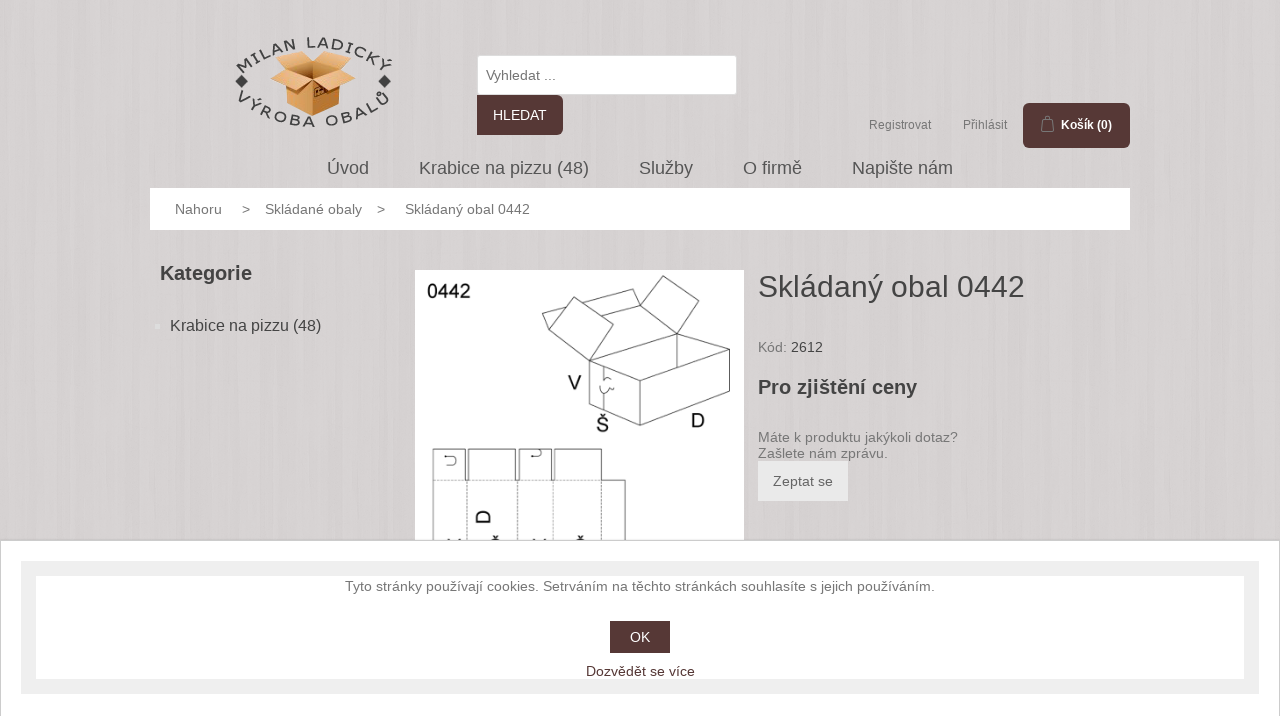

--- FILE ---
content_type: text/html; charset=utf-8
request_url: https://pizza-krabice.com/klopova-krabice-0442
body_size: 6737
content:
<!DOCTYPE html><html lang=cs class=html-product-details-page><head><title>Krabice na Pizzu - Milan Ladisk&#xFD;. Skl&#xE1;dan&#xFD; obal 0442</title><meta charset=UTF-8><meta name=description content="Krabice na Pizzu  - Milan Ladiský"><meta name=keywords content="Krabice na Pizzu - Milan Ladiský"><meta name=generator content=nopCommerce><meta name=viewport content="width=device-width, initial-scale=1"><meta property=og:type content=product><meta property=og:title content="Skládaný obal 0442"><meta property=og:description content=""><meta property=og:image content=https://pizza-krabice.com/images/thumbs/000/0000342_750.png><meta property=og:image:url content=https://pizza-krabice.com/images/thumbs/000/0000342_750.png><meta property=og:url content=https://pizza-krabice.com/klopova-krabice-0442><meta property=og:site_name content="Krabice na pizzu - Milan Ladický"><meta property=twitter:card content=summary><meta property=twitter:site content="Krabice na pizzu - Milan Ladický"><meta property=twitter:title content="Skládaný obal 0442"><meta property=twitter:description content=""><meta property=twitter:image content=https://pizza-krabice.com/images/thumbs/000/0000342_750.png><meta property=twitter:url content=https://pizza-krabice.com/klopova-krabice-0442><script async src="https://www.googletagmanager.com/gtag/js?id=UA-100408040-2"></script><script>function gtag(){dataLayer.push(arguments)}window.dataLayer=window.dataLayer||[];gtag("js",new Date);gtag("config","UA-100408040-2")</script><link href=/lib/jquery-ui/jquery-ui-1.12.1.custom/jquery-ui.min.css rel=stylesheet><link href=/Themes/Pizzakrabice/Content/css/styles.css rel=stylesheet><link href=/Themes/Pizzakrabice/Content/css/styles481.css rel=stylesheet><link href=/Themes/Pizzakrabice/Content/css/styles769.css rel=stylesheet><link href=/Themes/Pizzakrabice/Content/css/styles1000.css rel=stylesheet><link href=/Themes/Pizzakrabice/Content/css/styles1001.css rel=stylesheet><link href=/Themes/Pizzakrabice/Content/css/styles1367.css rel=stylesheet><link href=/Plugins/SevenSpikes.Nop.Plugins.CloudZoom/Themes/DefaultClean/Content/cloud-zoom/CloudZoom.css rel=stylesheet><link href=/lib/magnific-popup/magnific-popup.css rel=stylesheet><link href=/Plugins/SevenSpikes.Nop.Plugins.InstantSearch/Themes/DefaultClean/Content/InstantSearch.css rel=stylesheet><link href=/Plugins/SevenSpikes.Nop.Plugins.AjaxCart/Themes/Pizzakrabice/Content/ajaxCart.css rel=stylesheet><link href=/Plugins/SevenSpikes.Nop.Plugins.ProductRibbons/Styles/Ribbons.common.css rel=stylesheet><link href=/Plugins/SevenSpikes.Nop.Plugins.ProductRibbons/Themes/DefaultClean/Content/Ribbons.css rel=stylesheet><link href=/Plugins/SevenSpikes.Nop.Plugins.QuickView/Themes/DefaultClean/Content/QuickView.css rel=stylesheet><link href=/lib/fineuploader/fine-uploader.min.css rel=stylesheet><link href=/Plugins/FoxNetSoft.CustomerRequests/Styles/styles.css rel=stylesheet><link href="https://fonts.googleapis.com/css?family=Open Sans|Poppins:400,500,700|Montserrat:500,700&amp;display=swap" rel=stylesheet><body><div class=ajax-loading-block-window style=display:none></div><div id=dialog-notifications-success title=Oznámení style=display:none></div><div id=dialog-notifications-error title=Chyba style=display:none></div><div id=dialog-notifications-warning title=Varování style=display:none></div><div id=bar-notification class=bar-notification-container data-close=Zavřít></div><!--[if lte IE 8]><div style=clear:both;height:59px;text-align:center;position:relative><a href=http://www.microsoft.com/windows/internet-explorer/default.aspx target=_blank> <img src=/Themes/Pizzakrabice/Content/images/ie_warning.jpg height=42 width=820 alt="You are using an outdated browser. For a faster, safer browsing experience, upgrade for free today."> </a></div><![endif]--><div class=master-wrapper-page><div class=headertop><div class=header><div class=header-upper><div class=header-logo><a href="/"> <img alt="Krabice na pizzu - Milan Ladický" src=https://www.pizza-krabice.com/images/thumbs/000/0000593_LOGO-PIZZA.png> </a></div><div class="search-box store-search-box1"><form method=get id=small-search-box-form action=/search><input type=text class=search-box-text id=small-searchterms autocomplete=off name=q placeholder="Vyhledat ..." aria-label="Search store"> <input type=hidden class=instantSearchResourceElement data-highlightfirstfoundelement=true data-minkeywordlength=3 data-defaultproductsortoption=0 data-instantsearchurl=/instantSearchFor data-searchpageurl=/search data-searchinproductdescriptions=true data-numberofvisibleproducts=2> <input type=submit class="button-1 search-box-button" value=Hledat></form></div><div class=header-selectors-wrapper></div></div><div class=header-lower><div class=header-links-wrapper><div class=header-links><ul><li><a href="/register?returnUrl=%2Fklopova-krabice-0442" class=ico-register>Registrovat</a><li><a href="/login?returnUrl=%2Fklopova-krabice-0442" class=ico-login>Přihlásit</a><li id=topcartlink><a href=/cart class=ico-cart> <span class=cart-label>Košík</span> <span class=cart-qty>(0)</span> </a></ul></div><div id=flyout-cart class=flyout-cart><div class=mini-shopping-cart><div class=count>Váš nákupní košík je prázdný.</div></div></div></div></div><div class=header-menu><ul class="top-menu notmobile"><li><a href="/">Úvod</a><li><a href=/krabice-na-pizzu-2>Krabice na pizzu (48) </a><div class=sublist-toggle></div><ul class="sublist first-level"><li><a href=/Krabice-na-pizzu-28-cm>Krabice na pizzu 28 cm (6) </a><li><a href=/Krabice-na-pizzu-30-cm>Krabice na pizzu 30 cm (6) </a><li><a href=/Krabice-na-pizzu-32-cm>Krabice na pizzu 32 cm (6) </a><li><a href=/Krabice-na-pizzu-35-cm>Krabice na pizzu 35 cm (6) </a><li><a href=/Krabice-na-pizzu-37-cm>Krabice na pizzu 37 cm (6) </a><li><a href=/krabice-na-pizzu-40-cm>Krabice na pizzu 40 cm (6) </a><li><a href=/krabice-na-pizzu-45-cm>Krabice na pizzu 45 cm (6) </a><li><a href=/krabice-na-pizzu-50-cm>Krabice na pizzu 50 cm (6) </a></ul><li><a href=/sluzby>Slu&#x17E;by</a><li><a href=/about-us>O firm&#x11B;</a></li>{<li><a href=/contactus>Napište nám</a></li>}</ul><div class=menu-toggle>Menu</div><ul class="top-menu mobile"><li><a href="/">Úvod</a><li><a href=/krabice-na-pizzu-2>Krabice na pizzu (48) </a><div class=sublist-toggle></div><ul class="sublist first-level"><li><a href=/Krabice-na-pizzu-28-cm>Krabice na pizzu 28 cm (6) </a><li><a href=/Krabice-na-pizzu-30-cm>Krabice na pizzu 30 cm (6) </a><li><a href=/Krabice-na-pizzu-32-cm>Krabice na pizzu 32 cm (6) </a><li><a href=/Krabice-na-pizzu-35-cm>Krabice na pizzu 35 cm (6) </a><li><a href=/Krabice-na-pizzu-37-cm>Krabice na pizzu 37 cm (6) </a><li><a href=/krabice-na-pizzu-40-cm>Krabice na pizzu 40 cm (6) </a><li><a href=/krabice-na-pizzu-45-cm>Krabice na pizzu 45 cm (6) </a><li><a href=/krabice-na-pizzu-50-cm>Krabice na pizzu 50 cm (6) </a></ul><li><a href=/sluzby>Slu&#x17E;by</a><li><a href=/about-us>O firm&#x11B;</a></ul></div></div></div><div class=master-wrapper-content><div class=ajaxCartInfo data-getajaxcartbuttonurl=/NopAjaxCart/GetAjaxCartButtonsAjax data-productpageaddtocartbuttonselector=.add-to-cart-button data-productboxaddtocartbuttonselector=.product-box-add-to-cart-button data-productboxproductitemelementselector=.product-item data-enableonproductpage=True data-enableoncatalogpages=True data-minishoppingcartquatityformattingresource=({0}) data-miniwishlistquatityformattingresource=({0}) data-addtowishlistbuttonselector=.add-to-wishlist-button></div><input id=addProductVariantToCartUrl name=addProductVariantToCartUrl type=hidden value=/AddProductFromProductDetailsPageToCartAjax> <input id=addProductToCartUrl name=addProductToCartUrl type=hidden value=/AddProductToCartAjax> <input id=miniShoppingCartUrl name=miniShoppingCartUrl type=hidden value=/MiniShoppingCart> <input id=flyoutShoppingCartUrl name=flyoutShoppingCartUrl type=hidden value=/NopAjaxCartFlyoutShoppingCart> <input id=checkProductAttributesUrl name=checkProductAttributesUrl type=hidden value=/CheckIfProductOrItsAssociatedProductsHasAttributes> <input id=getMiniProductDetailsViewUrl name=getMiniProductDetailsViewUrl type=hidden value=/GetMiniProductDetailsView> <input id=flyoutShoppingCartPanelSelector name=flyoutShoppingCartPanelSelector type=hidden value=#flyout-cart> <input id=shoppingCartMenuLinkSelector name=shoppingCartMenuLinkSelector type=hidden value=.cart-qty> <input id=wishlistMenuLinkSelector name=wishlistMenuLinkSelector type=hidden value=span.wishlist-qty><div id=product-ribbon-info data-productid=109 data-productboxselector=".product-item, .item-holder" data-productboxpicturecontainerselector=".picture, .item-picture" data-productpagepicturesparentcontainerselector=.product-essential data-productpagebugpicturecontainerselector=.picture data-retrieveproductribbonsurl=/RetrieveProductRibbons></div><div class=quickViewData data-productselector=.product-item data-productselectorchild=".buttons .wrap" data-retrievequickviewurl=/quickviewdata data-quickviewbuttontext="detail zde" data-quickviewbuttontitle="Quick View" data-isquickviewpopupdraggable=True data-enablequickviewpopupoverlay=True data-accordionpanelsheightstyle=content data-getquickviewbuttonroute=/getquickviewbutton></div><div class=breadcrumb><ul itemscope itemtype=http://schema.org/BreadcrumbList><li><span> <a href="/"> <span>Nahoru</span> </a> </span> <span class=delimiter>&gt;</span><li itemprop=itemListElement itemscope itemtype=http://schema.org/ListItem><a href=/skladane-obaly itemprop=item> <span itemprop=name>Skl&#xE1;dan&#xE9; obaly</span> </a> <span class=delimiter>&gt;</span><meta itemprop=position content=1><li itemprop=itemListElement itemscope itemtype=http://schema.org/ListItem><strong class=current-item itemprop=name>Skl&#xE1;dan&#xFD; obal 0442</strong> <span itemprop=item itemscope itemtype=http://schema.org/Thing id=/klopova-krabice-0442> </span><meta itemprop=position content=2></ul></div><div class=master-column-wrapper><div class=side-2><div class="block block-category-navigation"><div class=title><strong>Kategorie</strong></div><div class=listbox><ul class=list><li class=inactive><a href=/krabice-na-pizzu-2>Krabice na pizzu (48) </a></ul></div></div></div><div class=center-2><div class="page product-details-page"><div class=page-body><form method=post id=product-details-form action=/klopova-krabice-0442><div itemscope itemtype=http://schema.org/Product data-productid=109><div class=product-essential><input type=hidden class=cloudZoomAdjustPictureOnProductAttributeValueChange data-productid=109 data-isintegratedbywidget=true> <input type=hidden class=cloudZoomEnableClickToZoom><div class="gallery sevenspikes-cloudzoom-gallery"><div class=picture-wrapper><div class=picture id=sevenspikes-cloud-zoom data-zoomwindowelementid="" data-selectoroftheparentelementofthecloudzoomwindow="" data-defaultimagecontainerselector=".product-essential .gallery" data-zoom-window-width=500 data-zoom-window-height=500><a href=https://pizza-krabice.com/images/thumbs/000/0000342.png data-full-image-url=https://pizza-krabice.com/images/thumbs/000/0000342.png class=picture-link id=zoom1> <img src=https://pizza-krabice.com/images/thumbs/000/0000342_750.png alt="Obrázek z Skládaný obal 0442 " class=cloudzoom id=cloudZoomImage itemprop=image data-cloudzoom="appendSelector: '.picture-wrapper', zoomPosition: 'inside', zoomOffsetX: 0, captionPosition: 'bottom', tintOpacity: 0, zoomWidth: 500, zoomHeight: 500, easing: 3, touchStartDelay: true, zoomFlyOut: false, disableZoom: 'auto'"> </a></div></div></div><div class=gallery><div class=picture><a href=https://pizza-krabice.com/images/thumbs/000/0000342.png title="Obrázek z Skládaný obal 0442" id=main-product-img-lightbox-anchor-109> <img alt="Obrázek z Skládaný obal 0442 " src=https://pizza-krabice.com/images/thumbs/000/0000342_750.png title="Obrázek z Skládaný obal 0442" itemprop=image id=main-product-img-109> </a></div></div><div class=overview><div class=product-name><h1 itemprop=name>Skl&#xE1;dan&#xFD; obal 0442</h1></div><div class=additional-details><div class=sku><span class=label>Kód:</span> <span class=value itemprop=sku id=sku-109>2612</span></div></div><div class=prices itemprop=offers itemscope itemtype=http://schema.org/Offer><div class="product-price call-for-price"><span>Pro zjištění ceny</span></div></div><div class=overview-buttons></div><style>.fns-rfq-buttons{margin:25px 0 25px}.fns-rfq-buttons input{background-color:#eaeaea;background-position:left center;background-repeat:no-repeat;border:medium none;color:#666;display:block;font-size:14px;padding:12px 15px 12px 15px;text-align:center;display:inline-block;width:auto}</style><div class=fns-rfq-buttons><div class=dotaz-produkt>Máte k produktu jakýkoli dotaz? <br>Zašlete nám zprávu.</div><input type=button value="Zeptat se" onclick=ajaxRFQForm.load_rfqform(0,109)></div></div></div><div class=product-collateral></div></div><input name=__RequestVerificationToken type=hidden value=CfDJ8EIr9b61TGpKi7wru06QT9OZ5_FZbRGoFGMSDl1N6ROxzaO_BD48tKZ_rBw4L5fyENK1pEt7bbdtKZ93AcR-ZgPNGS4bEMbvanHPV-Nq1rrWVHdufqisEJSW4g8YbtifrnQO0amWnj1X2EEfCv-xQFk></form></div></div></div></div></div><div class=footer><div class=footer-upper><div class="footer-block information"><div class=title><strong>Péče a podpora</strong></div><ul class=list><li><a href=/sitemap>Mapa webu</a><li><a href=/obchodni-podminky>Obchodn&#xED; podm&#xED;nky</a><li><a href=/doprava-platba>Doprava a platba</a><li><a href=/zasady-ochrany-osobnich-udaju>GDPR a ochrana osobn&#xED;ch &#xFA;daj&#x16F;</a><li><a href=/contactus>Napište nám</a></ul></div><div class="footer-block customer-service"><div class=title><strong>Informace</strong></div><ul class=list><li><li>Milan Ladický<li>tel: (+420) 603 537 575<li>Email: <a href=mailto:objednavky@obaly-ladicky.cz>Klikni</a><li>Bílany 113, 767 01 Kroměříž<li>Czech Republic</ul></div><div class="footer-block my-account"><div class=title><strong>Můj účet</strong></div><ul class=list><li><a href=/customer/info>Můj účet</a><li><a href=/order/history>Objednávky</a><li><a href=/customer/addresses>Adresy</a><li><a href=/cart>Košík</a><li><a href=/vendor/apply>Použít pro účet dodavatele</a></ul></div><div class="footer-block follow-us"></div></div><div class=footer-lower><div class=footer-info><span class=footer-disclaimer>Copyright &copy; 2026 Krabice na pizzu - Milan Ladický. Všechna práva vyhrazena.</span></div><div class=footer-powered-by>Created by <a href="https://frons.cz/">FRONS</a> on engine <a href="https://www.nopcommerce.com/">nopCommerce</a></div></div></div></div><div id=eu-cookie-bar-notification class=eu-cookie-bar-notification><div class=content><div class=text>Tyto stránky používají cookies. Setrváním na těchto stránkách souhlasíte s jejich používáním.</div><div class=buttons-more><button type=button class="ok-button button-1" id=eu-cookie-ok>OK</button> <a class=learn-more>Dozvědět se více</a></div></div></div><div class=fns-rfq data-rfqcontoller=/CustomerRequest/PopUpProductDetails style=display:none></div><div id=fns-rfq-popupwindow-product style=display:none></div><div class=fns-rfq-ajax-loading-block style=display:none><div class=loading-image></div></div><div class=fns-rfqform data-contoller=/requestforquotation/popupwindow data-contoller-post=/requestforquotation/popupwindowpost><div id=fns-rfqform-popupwindow style=display:none></div><div class=fns-rfqform-ajax-loading-block style=display:none><div class=loading-image></div></div></div><link href=/Plugins/FoxNetSoft.RequestForQuotation/Styles/styles.css rel=stylesheet><script src=/lib/jquery/jquery-3.3.1.min.js></script><script src=/lib/jquery-validate/jquery.validate-v1.17.0/jquery.validate.min.js></script><script src=/lib/jquery-validate/jquery.validate.unobtrusive-v3.2.10/jquery.validate.unobtrusive.min.js></script><script src=/lib/jquery-ui/jquery-ui-1.12.1.custom/jquery-ui.min.js></script><script src=/lib/jquery-migrate/jquery-migrate-3.0.1.min.js></script><script src=/js/public.common.js></script><script src=/js/public.ajaxcart.js></script><script src=/js/public.countryselect.js></script><script src=/lib/kendo/2014.1.318/kendo.core.min.js></script><script src=/lib/kendo/2014.1.318/kendo.userevents.min.js></script><script src=/lib/kendo/2014.1.318/kendo.draganddrop.min.js></script><script src=/lib/kendo/2014.1.318/kendo.window.min.js></script><script src=/Plugins/SevenSpikes.Nop.Plugins.InstantSearch/Scripts/InstantSearch.min.js></script><script src=/lib/kendo/2014.1.318/kendo.data.min.js></script><script src=/lib/kendo/2014.1.318/kendo.popup.min.js></script><script src=/lib/kendo/2014.1.318/kendo.list.min.js></script><script src=/lib/kendo/2014.1.318/kendo.autocomplete.min.js></script><script src=/Plugins/SevenSpikes.Core/Scripts/cloudzoom.core.min.js></script><script src=/Plugins/SevenSpikes.Nop.Plugins.CloudZoom/Scripts/CloudZoom.min.js></script><script src=/lib/magnific-popup/jquery.magnific-popup.min.js></script><script src=/Plugins/SevenSpikes.Core/Scripts/sevenspikes.core.min.js></script><script src=/Plugins/SevenSpikes.Core/Scripts/jquery.json-2.4.min.js></script><script src=/Plugins/SevenSpikes.Nop.Plugins.AjaxCart/Scripts/AjaxCart.min.js></script><script src=/Plugins/SevenSpikes.Nop.Plugins.ProductRibbons/Scripts/ProductRibbons.min.js></script><script src=/lib/fineuploader/jquery.fine-uploader.min.js></script><script src=/Plugins/SevenSpikes.Nop.Plugins.QuickView/Scripts/QuickView.min.js></script><script src=/Plugins/FoxNetSoft.RequestForQuotation/Scripts/ajaxRFQForm.js></script><script>$(document).ready(function(){$("#main-product-img-lightbox-anchor-109").magnificPopup({type:"image"})})</script><script id=instantSearchItemTemplate type=text/x-kendo-template>
    <div class="instant-search-item" data-url="${ data.CustomProperties.Url }">
        <div class="img-block">
            <img src="${ data.DefaultPictureModel.ImageUrl }" alt="${ data.Name }" title="${ data.Name }" style="border: none">
        </div>
        <div class="detail">
            <div class="title">${ data.Name }</div>
            <div class="price"># var price = ""; if (data.ProductPrice.Price) { price = data.ProductPrice.Price } # #= price #</div>           
        </div>
    </div>
</script><script>$("#small-search-box-form").on("submit",function(n){$("#small-searchterms").val()==""&&(alert("Zadejte prosím hledané klíčové slovo"),$("#small-searchterms").focus(),n.preventDefault())})</script><script>$(document).ready(function(){$(".header").on("mouseenter","#topcartlink",function(){$("#flyout-cart").addClass("active")});$(".header").on("mouseleave","#topcartlink",function(){$("#flyout-cart").removeClass("active")});$(".header").on("mouseenter","#flyout-cart",function(){$("#flyout-cart").addClass("active")});$(".header").on("mouseleave","#flyout-cart",function(){$("#flyout-cart").removeClass("active")})})</script><script>$(document).ready(function(){$(".menu-toggle").on("click",function(){$(this).siblings(".top-menu.mobile").slideToggle("slow")});$(".top-menu.mobile .sublist-toggle").on("click",function(){$(this).siblings(".sublist").slideToggle("slow")})})</script><script>AjaxCart.init(!1,".header-links .cart-qty",".header-links .wishlist-qty","#flyout-cart")</script><script>$(document).ready(function(){$(".footer-block .title").on("click",function(){var n=window,t="inner",i;"innerWidth"in window||(t="client",n=document.documentElement||document.body);i={width:n[t+"Width"],height:n[t+"Height"]};i.width<769&&$(this).siblings(".list").slideToggle("slow")})})</script><script>$(document).ready(function(){$(".block .title").on("click",function(){var n=window,t="inner",i;"innerWidth"in window||(t="client",n=document.documentElement||document.body);i={width:n[t+"Width"],height:n[t+"Height"]};i.width<1001&&$(this).siblings(".listbox").slideToggle("slow")})})</script><script>$(document).ready(function(){$("#eu-cookie-bar-notification").show();$("#eu-cookie-ok").on("click",function(){$.ajax({cache:!1,type:"POST",url:"/eucookielawaccept",dataType:"json",success:function(){$("#eu-cookie-bar-notification").hide()},error:function(){alert("Cannot store value")}})})})</script>

--- FILE ---
content_type: text/css
request_url: https://pizza-krabice.com/Themes/Pizzakrabice/Content/css/styles1367.css
body_size: 585
content:
@media all and (min-width: 1367px) {


/*** GLOBAL STYLES ***/


.master-wrapper-content {
	width: 1200px;
	background-color: #fff;
}
.inputs label {
	display: block;
    width: 100%;
    margin: 0 0 10px;
    text-align: center;
    font-size: 14px;
    color: #444;
}
.center-2 .inputs label {
	width: 213px;
}
.inputs.accept-consent label {
	width: auto;
}


/*** HEADER ***/

.headertop {
	width: 100%;
	background-image: url('../images/bakckground-pizza.jpg');
	border-bottom: 5px solid #623512;
	-webkit-box-shadow: 0px 29px 39px -25px rgba(0,0,0,0.75);
-moz-box-shadow: 0px 29px 39px -25px rgba(0,0,0,0.75);
box-shadow: 0px 29px 39px -25px rgba(0,0,0,0.75);
}


.header {
	width: 1200px;
	
}


/*** NAVIGATION ***/


.header-menu {
	width: 1200px;
}
.header-menu > ul > li {
	padding: 0 20px;
}
.header-menu > ul > li > a,
.header-menu > ul > li > span {
	background-color: #dbf2a3;
	border-radius: 5px;
	padding: 8px 11px;
    -webkit-box-shadow: -2px -2px 14px -5px rgba(0,0,0,0.49);
	-moz-box-shadow: -2px -2px 14px -5px rgba(0,0,0,0.49);
	box-shadow: -2px -2px 14px -5px rgba(0,0,0,0.49);
}


/*** FOOTER ***/


.footer-upper {
	width: 1200px;
	padding: 35px 30px;
}
.footer-block {
	width: 280px;
}
.footer-lower {
	width: 1200px;
	padding: 25px 20px;
}


/*** PRODUCT REVIEWS ***/


.product-review-item .review-title {
	max-width: 1050px;
}

.write-review .review-rating div.name-description {
    margin: 0 5px 0 0;
    min-width: 375px;
}


/*** REGISTRATION, LOGIN, ACCOUNT ***/


.login-page .returning-wrapper input[type="text"],
.login-page .returning-wrapper input[type="email"],
.login-page .returning-wrapper input[type="password"] {
    width: 360px;
}

.registration-page .vat-note {
    margin-left: 385px;
}
.customer-info-page .vat-note, 
.customer-info-page .email-to-revalidate-note {
    margin-left: 225px;
}

/*** SHOPPING CART ***/


.cart-footer .totals {
	width: 395px;
	margin: 0;
}
.cart-footer .cart-collaterals {
	width: 760px;
	margin: 0;
}
.cart-footer .cart-collaterals .deals {
	float: left;
	width: 360px;
}
.cart-footer .cart-collaterals .shipping {
	float: right;
	width: 360px;
}
.cart-footer .estimate-shipping .inputs label {
	display: inline-block;
	width: 35%;
}
.cart-footer .estimate-shipping .inputs input,
.cart-footer .estimate-shipping .inputs select {
	width: 65%;
}


/*** CHECKOUT ***/


.shipping-method .method-list li,
.payment-method .method-list li {
	margin: 20px 1%;
}
.payment-info .info td:first-child {
	width: 375px !important;
}
.payment-info .info td:only-child {
	width: 100% !important;
}


/*** FORUM & PROFILE ***/


.forum-actions .pager,
.topic-actions .pager {
	max-width: 600px !important;
}

.topic-post .post-text {
    width: 930px;
    max-width: 100%;
}

.cart td {
    padding: 9px !important;
}

}
